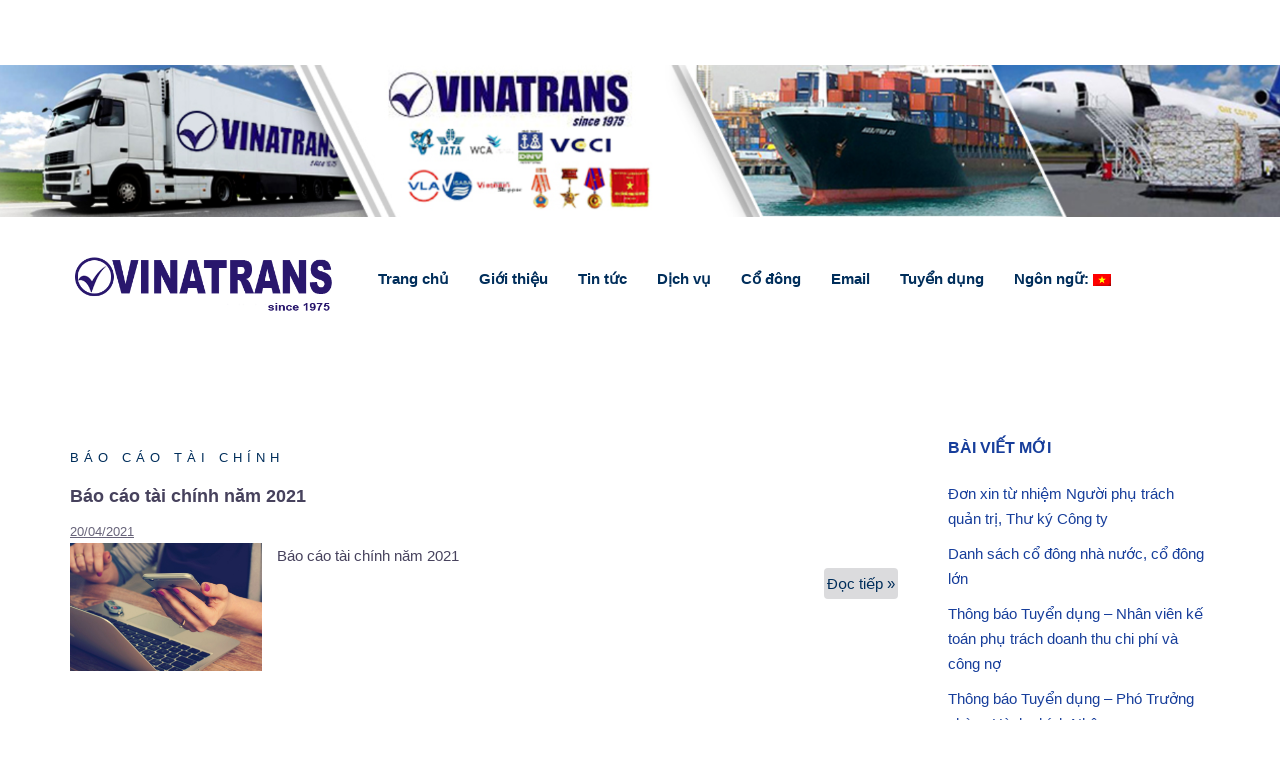

--- FILE ---
content_type: text/html; charset=UTF-8
request_url: http://vinatrans.com/co-dong/bao-cao-tai-chinh/
body_size: 12117
content:
<!DOCTYPE html>
<html lang="vi">
<head>
<meta charset="UTF-8">
<meta name="viewport" content="width=device-width, initial-scale=1">
<link rel="profile" href="http://gmpg.org/xfn/11">
<link rel="pingback" href="http://vinatrans.com/xmlrpc.php">

<title>Báo cáo tài chính</title>
<meta name='robots' content='max-image-preview:large' />
<link rel='dns-prefetch' href='//fonts.googleapis.com' />
<link rel='dns-prefetch' href='//s.w.org' />
<link rel="alternate" type="application/rss+xml" title="Dòng thông tin  &raquo;" href="http://vinatrans.com/feed/" />
<link rel="alternate" type="application/rss+xml" title="Dòng phản hồi  &raquo;" href="http://vinatrans.com/comments/feed/" />
<link rel="alternate" type="application/rss+xml" title="Dòng thông tin chuyên mục  &raquo; Báo cáo tài chính" href="http://vinatrans.com/co-dong/bao-cao-tai-chinh/feed/" />
		<script type="text/javascript">
			window._wpemojiSettings = {"baseUrl":"https:\/\/s.w.org\/images\/core\/emoji\/13.0.1\/72x72\/","ext":".png","svgUrl":"https:\/\/s.w.org\/images\/core\/emoji\/13.0.1\/svg\/","svgExt":".svg","source":{"concatemoji":"http:\/\/vinatrans.com\/wp-includes\/js\/wp-emoji-release.min.js?ver=5.7.14"}};
			!function(e,a,t){var n,r,o,i=a.createElement("canvas"),p=i.getContext&&i.getContext("2d");function s(e,t){var a=String.fromCharCode;p.clearRect(0,0,i.width,i.height),p.fillText(a.apply(this,e),0,0);e=i.toDataURL();return p.clearRect(0,0,i.width,i.height),p.fillText(a.apply(this,t),0,0),e===i.toDataURL()}function c(e){var t=a.createElement("script");t.src=e,t.defer=t.type="text/javascript",a.getElementsByTagName("head")[0].appendChild(t)}for(o=Array("flag","emoji"),t.supports={everything:!0,everythingExceptFlag:!0},r=0;r<o.length;r++)t.supports[o[r]]=function(e){if(!p||!p.fillText)return!1;switch(p.textBaseline="top",p.font="600 32px Arial",e){case"flag":return s([127987,65039,8205,9895,65039],[127987,65039,8203,9895,65039])?!1:!s([55356,56826,55356,56819],[55356,56826,8203,55356,56819])&&!s([55356,57332,56128,56423,56128,56418,56128,56421,56128,56430,56128,56423,56128,56447],[55356,57332,8203,56128,56423,8203,56128,56418,8203,56128,56421,8203,56128,56430,8203,56128,56423,8203,56128,56447]);case"emoji":return!s([55357,56424,8205,55356,57212],[55357,56424,8203,55356,57212])}return!1}(o[r]),t.supports.everything=t.supports.everything&&t.supports[o[r]],"flag"!==o[r]&&(t.supports.everythingExceptFlag=t.supports.everythingExceptFlag&&t.supports[o[r]]);t.supports.everythingExceptFlag=t.supports.everythingExceptFlag&&!t.supports.flag,t.DOMReady=!1,t.readyCallback=function(){t.DOMReady=!0},t.supports.everything||(n=function(){t.readyCallback()},a.addEventListener?(a.addEventListener("DOMContentLoaded",n,!1),e.addEventListener("load",n,!1)):(e.attachEvent("onload",n),a.attachEvent("onreadystatechange",function(){"complete"===a.readyState&&t.readyCallback()})),(n=t.source||{}).concatemoji?c(n.concatemoji):n.wpemoji&&n.twemoji&&(c(n.twemoji),c(n.wpemoji)))}(window,document,window._wpemojiSettings);
		</script>
		<style type="text/css">
img.wp-smiley,
img.emoji {
	display: inline !important;
	border: none !important;
	box-shadow: none !important;
	height: 1em !important;
	width: 1em !important;
	margin: 0 .07em !important;
	vertical-align: -0.1em !important;
	background: none !important;
	padding: 0 !important;
}
</style>
	<link rel='stylesheet' id='sydney-bootstrap-css'  href='http://vinatrans.com/wp-content/themes/sydney/css/bootstrap/bootstrap.min.css?ver=1' type='text/css' media='all' />
<link rel='stylesheet' id='wp-block-library-css'  href='http://vinatrans.com/wp-includes/css/dist/block-library/style.min.css?ver=5.7.14' type='text/css' media='all' />
<link rel='stylesheet' id='wordpress-popular-posts-css-css'  href='http://vinatrans.com/wp-content/plugins/wordpress-popular-posts/assets/css/wpp.css?ver=5.0.2' type='text/css' media='all' />
<link rel='stylesheet' id='sydney-fonts-css'  href='https://fonts.googleapis.com/css?family=Source+Sans+Pro%3A400%2C400italic%2C600%7CRaleway%3A300%2C400%2C500' type='text/css' media='all' />
<link rel='stylesheet' id='sydney-style-css'  href='http://vinatrans.com/wp-content/themes/sydney/style.css?ver=20180710' type='text/css' media='all' />
<style id='sydney-style-inline-css' type='text/css'>
.site-header { background-color:rgba(255,255,255,0.9);}
body, #mainnav ul ul a { font-family:'Source Sans Pro', sans-serif,!important;}
.site-title { font-size:28px; }
.site-description { font-size:16px; }
#mainnav ul li a { font-size:15px; }
h1 { font-size:52px; }
h2 { font-size:42px; }
h3 { font-size:32px; }
h4 { font-size:25px; }
h5 { font-size:20px; }
h6 { font-size:18px; }
body { font-size:15px; }
.single .hentry .title-post { font-size:32px; }
.header-image { background-size:cover;}
.header-image { height:300px; }
.widget-area .widget_fp_social a,#mainnav ul li a:hover, .sydney_contact_info_widget span, .roll-team .team-content .name,.roll-team .team-item .team-pop .team-social li:hover a,.roll-infomation li.address:before,.roll-infomation li.phone:before,.roll-infomation li.email:before,.roll-testimonials .name,.roll-button.border,.roll-button:hover,.roll-icon-list .icon i,.roll-icon-list .content h3 a:hover,.roll-icon-box.white .content h3 a,.roll-icon-box .icon i,.roll-icon-box .content h3 a:hover,.switcher-container .switcher-icon a:focus,.go-top:hover,.hentry .meta-post a:hover,#mainnav > ul > li > a.active, #mainnav > ul > li > a:hover, button:hover, input[type="button"]:hover, input[type="reset"]:hover, input[type="submit"]:hover, .text-color, .social-menu-widget a, .social-menu-widget a:hover, .archive .team-social li a, a, h1 a, h2 a, h3 a, h4 a, h5 a, h6 a,.classic-alt .meta-post a,.single .hentry .meta-post a { color:#002e5b}
.reply,.woocommerce div.product .woocommerce-tabs ul.tabs li.active,.woocommerce #respond input#submit,.woocommerce a.button,.woocommerce button.button,.woocommerce input.button,.project-filter li a.active, .project-filter li a:hover,.preloader .pre-bounce1, .preloader .pre-bounce2,.roll-team .team-item .team-pop,.roll-progress .progress-animate,.roll-socials li a:hover,.roll-project .project-item .project-pop,.roll-project .project-filter li.active,.roll-project .project-filter li:hover,.roll-button.light:hover,.roll-button.border:hover,.roll-button,.roll-icon-box.white .icon,.owl-theme .owl-controls .owl-page.active span,.owl-theme .owl-controls.clickable .owl-page:hover span,.go-top,.bottom .socials li:hover a,.sidebar .widget:before,.blog-pagination ul li.active,.blog-pagination ul li:hover a,.content-area .hentry:after,.text-slider .maintitle:after,.error-wrap #search-submit:hover,#mainnav .sub-menu li:hover > a,#mainnav ul li ul:after, button, input[type="button"], input[type="reset"], input[type="submit"], .panel-grid-cell .widget-title:after { background-color:#002e5b}
.roll-socials li a:hover,.roll-socials li a,.roll-button.light:hover,.roll-button.border,.roll-button,.roll-icon-list .icon,.roll-icon-box .icon,.owl-theme .owl-controls .owl-page span,.comment .comment-detail,.widget-tags .tag-list a:hover,.blog-pagination ul li,.hentry blockquote,.error-wrap #search-submit:hover,textarea:focus,input[type="text"]:focus,input[type="password"]:focus,input[type="datetime"]:focus,input[type="datetime-local"]:focus,input[type="date"]:focus,input[type="month"]:focus,input[type="time"]:focus,input[type="week"]:focus,input[type="number"]:focus,input[type="email"]:focus,input[type="url"]:focus,input[type="search"]:focus,input[type="tel"]:focus,input[type="color"]:focus, button, input[type="button"], input[type="reset"], input[type="submit"], .archive .team-social li a { border-color:#002e5b}
.site-header.float-header { background-color:rgba(255,255,255,0.9);}
@media only screen and (max-width: 1024px) { .site-header { background-color:#ffffff;}}
.site-title a, .site-title a:hover { color:#002e5b}
.site-description { color:#c9c9c9}
#mainnav ul li a, #mainnav ul li::before { color:#002e5b}
#mainnav .sub-menu li a { color:#ffffff}
#mainnav .sub-menu li a { background:#002e5b}
.text-slider .maintitle, .text-slider .subtitle { color:#002e5b}
body { color:#47425d}
#secondary { background-color:#ffffff}
#secondary, #secondary a, #secondary .widget-title { color:#173e9b}
.footer-widgets { background-color:#002e5b}
#sidebar-footer,#sidebar-footer a,.footer-widgets .widget-title { color:#ffffff}
.btn-menu { color:#002e5b}
#mainnav ul li a:hover { color:#d65050}
.site-footer { background-color:#1c1c1c}
.site-footer,.site-footer a { color:#666666}
.overlay { background-color:#c1c1c1}
.page-wrap { padding-top:83px;}
.page-wrap { padding-bottom:100px;}
.slide-inner { display:none;}
.slide-inner.text-slider-stopped { display:block;}
@media only screen and (max-width: 1025px) {		
			.mobile-slide {
				display: block;
			}
			.slide-item {
				background-image: none !important;
			}
			.header-slider {
			}
			.slide-item {
				height: auto !important;
			}
			.slide-inner {
				min-height: initial;
			} 
		}
@media only screen and (max-width: 780px) { 
    	h1 { font-size: 32px;}
		h2 { font-size: 28px;}
		h3 { font-size: 22px;}
		h4 { font-size: 18px;}
		h5 { font-size: 16px;}
		h6 { font-size: 14px;}
    }

</style>
<link rel='stylesheet' id='sydney-font-awesome-css'  href='http://vinatrans.com/wp-content/themes/sydney/fonts/font-awesome.min.css?ver=5.7.14' type='text/css' media='all' />
<!--[if lte IE 9]>
<link rel='stylesheet' id='sydney-ie9-css'  href='http://vinatrans.com/wp-content/themes/sydney/css/ie9.css?ver=5.7.14' type='text/css' media='all' />
<![endif]-->
<script type='text/javascript' id='wpp-js-js-extra'>
/* <![CDATA[ */
var wpp_params = {"sampling_active":"0","sampling_rate":"100","ajax_url":"http:\/\/vinatrans.com\/wp-json\/wordpress-popular-posts\/v1\/popular-posts","ID":"","token":"063b492c2c","debug":""};
/* ]]> */
</script>
<script type='text/javascript' src='http://vinatrans.com/wp-content/plugins/wordpress-popular-posts/assets/js/wpp-5.0.0.min.js?ver=5.0.2' id='wpp-js-js'></script>
<script type='text/javascript' src='http://vinatrans.com/wp-includes/js/jquery/jquery.min.js?ver=3.5.1' id='jquery-core-js'></script>
<script type='text/javascript' src='http://vinatrans.com/wp-includes/js/jquery/jquery-migrate.min.js?ver=3.3.2' id='jquery-migrate-js'></script>
<link rel="https://api.w.org/" href="http://vinatrans.com/wp-json/" /><link rel="alternate" type="application/json" href="http://vinatrans.com/wp-json/wp/v2/categories/15" /><link rel="EditURI" type="application/rsd+xml" title="RSD" href="http://vinatrans.com/xmlrpc.php?rsd" />
<link rel="wlwmanifest" type="application/wlwmanifest+xml" href="http://vinatrans.com/wp-includes/wlwmanifest.xml" /> 
<meta name="generator" content="WordPress 5.7.14" />
<!-- Analytics by WP-Statistics v12.6.12 - https://wp-statistics.com/ -->
<style type="text/css">
.qtranxs_flag_vi {background-image: url(http://vinatrans.com/wp-content/plugins/qtranslate-x/flags/vn.png); background-repeat: no-repeat;}
.qtranxs_flag_en {background-image: url(http://vinatrans.com/wp-content/plugins/qtranslate-x/flags/gb.png); background-repeat: no-repeat;}
</style>
<link hreflang="vi" href="http://vinatrans.com/vi/co-dong/bao-cao-tai-chinh/" rel="alternate" />
<link hreflang="en" href="http://vinatrans.com/en/co-dong/bao-cao-tai-chinh/" rel="alternate" />
<link hreflang="x-default" href="http://vinatrans.com/co-dong/bao-cao-tai-chinh/" rel="alternate" />
<meta name="generator" content="qTranslate-X 3.4.6.8" />
<link rel="icon" href="http://vinatrans.com/wp-content/uploads/2021/08/favicon.ico.ico" sizes="32x32" />
<link rel="icon" href="http://vinatrans.com/wp-content/uploads/2021/08/favicon.ico.ico" sizes="192x192" />
<link rel="apple-touch-icon" href="http://vinatrans.com/wp-content/uploads/2021/08/favicon.ico.ico" />
<meta name="msapplication-TileImage" content="http://vinatrans.com/wp-content/uploads/2021/08/favicon.ico.ico" />

</head>
<body class="archive category category-bao-cao-tai-chinh category-15 group-blog elementor-default">
<div id="fb-root"></div>
<script>(function(d, s, id) {
  var js, fjs = d.getElementsByTagName(s)[0];
  if (d.getElementById(id)) return;
  js = d.createElement(s); js.id = id;
  js.src = "//connect.facebook.net/vi_VN/sdk.js#xfbml=1&version=v2.0";
  fjs.parentNode.insertBefore(js, fjs);
}(document, 'script', 'facebook-jssdk'));</script>
<!-- Messenger Plugin chat Code -->
    <div id="fb-root"></div>

    <!-- Your Plugin chat code -->
    <div id="fb-customer-chat" class="fb-customerchat">
    </div>

    <script>
      var chatbox = document.getElementById('fb-customer-chat');
      chatbox.setAttribute("page_id", "321482894647167");
      chatbox.setAttribute("attribution", "biz_inbox");
    </script>

    <!-- Your SDK code -->
    <script>
      window.fbAsyncInit = function() {
        FB.init({
          xfbml            : true,
          version          : 'v17.0'
        });
      };

      (function(d, s, id) {
        var js, fjs = d.getElementsByTagName(s)[0];
        if (d.getElementById(id)) return;
        js = d.createElement(s); js.id = id;
        js.src = 'https://connect.facebook.net/en_US/sdk/xfbml.customerchat.js';
        fjs.parentNode.insertBefore(js, fjs);
      }(document, 'script', 'facebook-jssdk'));
    </script>
	<div class="preloader">
	    <div class="spinner">
	        <div class="pre-bounce1"></div>
	        <div class="pre-bounce2"></div>
	    </div>
	</div>
	
<div id="page" class="hfeed site">
	<a class="skip-link screen-reader-text" href="#content">Chuyển đến nội dung</a>

		
	<div class="header-clone"></div>

	    <div class="box-header-img"><center><img src="http://vinatrans.com/wp-content/themes/sydney/images/head-banner.png"/></center></div>
	<header id="masthead" class="site-header" role="banner">
		<div class="header-wrap">
            <div class="container">
                <div class="row">
				<div class="col-md-3 col-sm-9 col-xs-12">
		        					<a href="http://vinatrans.com/" title=""><img class="site-logo" src="http://vinatrans.com/wp-content/uploads/2021/06/Logo6.png" alt="" /></a>
		        				</div>
				<div class="col-md-9 col-sm-3 col-xs-12"> <!-- -->
					<div class="btn-menu"></div>
					<nav id="mainnav" class="mainnav" role="navigation">
						<div class="menu-menu_chinh-container"><ul id="menu-menu_chinh" class="menu"><li id="menu-item-1610" class="menu-item menu-item-type-custom menu-item-object-custom menu-item-home menu-item-1610"><a href="http://vinatrans.com/">Trang chủ</a></li>
<li id="menu-item-369" class="menu-item menu-item-type-taxonomy menu-item-object-category menu-item-has-children menu-item-369"><a href="http://vinatrans.com/gioi-thieu/">Giới thiệu</a>
<ul class="sub-menu">
	<li id="menu-item-370" class="menu-item menu-item-type-taxonomy menu-item-object-category menu-item-370"><a href="http://vinatrans.com/gioi-thieu/thong-tin-cong-ty/">Thông tin công ty</a></li>
</ul>
</li>
<li id="menu-item-204" class="menu-item menu-item-type-taxonomy menu-item-object-category menu-item-has-children menu-item-204"><a href="http://vinatrans.com/tin-tuc/">Tin tức</a>
<ul class="sub-menu">
	<li id="menu-item-206" class="menu-item menu-item-type-taxonomy menu-item-object-category menu-item-206"><a href="http://vinatrans.com/tin-tuc/tin-tuc-su-kien/">Tin tức &#038; Sự kiện</a></li>
	<li id="menu-item-205" class="menu-item menu-item-type-taxonomy menu-item-object-category menu-item-205"><a href="http://vinatrans.com/tin-tuc/hoat-dong-cong-ty/">Hoạt động công ty</a></li>
</ul>
</li>
<li id="menu-item-1379" class="menu-item menu-item-type-taxonomy menu-item-object-category menu-item-has-children menu-item-1379"><a href="http://vinatrans.com/dich-vu/">Dịch vụ</a>
<ul class="sub-menu">
	<li id="menu-item-1381" class="menu-item menu-item-type-taxonomy menu-item-object-category menu-item-has-children menu-item-1381"><a href="http://vinatrans.com/dich-vu/thong-tin-dich-vu/">Thông tin dịch vụ</a>
	<ul class="sub-menu">
		<li id="menu-item-1428" class="menu-item menu-item-type-taxonomy menu-item-object-category menu-item-1428"><a href="http://vinatrans.com/dich-vu/thong-tin-dich-vu/dich-vu-logistics/">Dịch Vụ Logistics</a></li>
		<li id="menu-item-1427" class="menu-item menu-item-type-taxonomy menu-item-object-category menu-item-1427"><a href="http://vinatrans.com/dich-vu/thong-tin-dich-vu/dich-vu-van-tai-da-phuong-thuc/">Dịch Vụ Vận Tải Đa Phương Thức</a></li>
		<li id="menu-item-1426" class="menu-item menu-item-type-taxonomy menu-item-object-category menu-item-1426"><a href="http://vinatrans.com/dich-vu/thong-tin-dich-vu/dich-vu-van-tai-duong-bien/">Dịch Vụ Vận Tải Đường Biển</a></li>
		<li id="menu-item-1425" class="menu-item menu-item-type-taxonomy menu-item-object-category menu-item-1425"><a href="http://vinatrans.com/dich-vu/thong-tin-dich-vu/dich-vu-giao-nhan-hang-khong/">Dịch Vụ Giao Nhận Hàng Không</a></li>
		<li id="menu-item-1424" class="menu-item menu-item-type-taxonomy menu-item-object-category menu-item-1424"><a href="http://vinatrans.com/dich-vu/thong-tin-dich-vu/dich-vu-van-tai-duong-bo/">Dịch Vụ Vận Tải Đường Bộ</a></li>
		<li id="menu-item-1423" class="menu-item menu-item-type-taxonomy menu-item-object-category menu-item-1423"><a href="http://vinatrans.com/dich-vu/thong-tin-dich-vu/dich-vu-chuyen-phat-nhanh/">Dịch Vụ Chuyển Phát Nhanh</a></li>
		<li id="menu-item-1422" class="menu-item menu-item-type-taxonomy menu-item-object-category menu-item-1422"><a href="http://vinatrans.com/dich-vu/thong-tin-dich-vu/dich-vu-gom-hang-le/">Dịch Vụ Gom Hàng Lẻ</a></li>
		<li id="menu-item-1421" class="menu-item menu-item-type-taxonomy menu-item-object-category menu-item-1421"><a href="http://vinatrans.com/dich-vu/thong-tin-dich-vu/dich-vu-moi-gioi-thue-tau-dai-ly-hang-hai/">Dịch Vụ Môi Giới Thuê Tàu &#038; Đại Lý Hàng Hải</a></li>
		<li id="menu-item-1420" class="menu-item menu-item-type-taxonomy menu-item-object-category menu-item-1420"><a href="http://vinatrans.com/dich-vu/thong-tin-dich-vu/dich-vu-khai-thue-hai-quan/">Dịch Vụ Khai Thuê Hải Quan</a></li>
		<li id="menu-item-1419" class="menu-item menu-item-type-taxonomy menu-item-object-category menu-item-1419"><a href="http://vinatrans.com/dich-vu/thong-tin-dich-vu/dich-vu-luu-kho-phan-phoi/">Dịch Vụ Lưu Kho Phân Phối</a></li>
		<li id="menu-item-1418" class="menu-item menu-item-type-taxonomy menu-item-object-category menu-item-1418"><a href="http://vinatrans.com/dich-vu/thong-tin-dich-vu/dich-vu-khai-thac-sua-chua-container/">Dịch Vụ Khai Thác &#038; Sửa Chữa Container</a></li>
		<li id="menu-item-1417" class="menu-item menu-item-type-taxonomy menu-item-object-category menu-item-1417"><a href="http://vinatrans.com/dich-vu/thong-tin-dich-vu/dich-vu-dong-goi-dong-kien/">Dịch Vụ Đóng Gói Đóng Kiện</a></li>
		<li id="menu-item-1416" class="menu-item menu-item-type-taxonomy menu-item-object-category menu-item-1416"><a href="http://vinatrans.com/dich-vu/thong-tin-dich-vu/dich-vu-chuyen-hanh-ly-ca-nhan-va-do-dung-van-phong/">Dịch Vụ Chuyển Hành Lý Cá Nhân Và Đồ Dùng Văn Phòng</a></li>
		<li id="menu-item-1415" class="menu-item menu-item-type-taxonomy menu-item-object-category menu-item-1415"><a href="http://vinatrans.com/dich-vu/thong-tin-dich-vu/dich-vu-di-doi-lap-dat-may-moc/">Dịch Vụ Di Dời Lắp Đặt Máy Móc</a></li>
		<li id="menu-item-1414" class="menu-item menu-item-type-taxonomy menu-item-object-category menu-item-1414"><a href="http://vinatrans.com/dich-vu/thong-tin-dich-vu/dich-vu-trien-lam/">Dịch Vụ Triển Lãm</a></li>
		<li id="menu-item-1412" class="menu-item menu-item-type-taxonomy menu-item-object-category menu-item-1412"><a href="http://vinatrans.com/dich-vu/thong-tin-dich-vu/dich-vu-du-an-cong-trinh/">Dịch vụ Dự Án Công Trình</a></li>
	</ul>
</li>
	<li id="menu-item-1380" class="menu-item menu-item-type-taxonomy menu-item-object-category menu-item-has-children menu-item-1380"><a href="http://vinatrans.com/dich-vu/bieu-gia-cuoc/">Biểu giá cước</a>
	<ul class="sub-menu">
		<li id="menu-item-3187" class="menu-item menu-item-type-post_type menu-item-object-post menu-item-3187"><a href="http://vinatrans.com/fcl-import-local-charge/">FCL IMPORT LOCAL CHARGE</a></li>
		<li id="menu-item-3188" class="menu-item menu-item-type-post_type menu-item-object-post menu-item-3188"><a href="http://vinatrans.com/lcl-export-local-charge/">LCL EXPORT LOCAL CHARGE</a></li>
		<li id="menu-item-3189" class="menu-item menu-item-type-post_type menu-item-object-post menu-item-3189"><a href="http://vinatrans.com/lcl-import-local-charge/">LCL IMPORT LOCAL CHARGE</a></li>
		<li id="menu-item-1429" class="menu-item menu-item-type-taxonomy menu-item-object-category menu-item-1429"><a href="http://vinatrans.com/dich-vu/bieu-gia-cuoc/cuoc-hang-nguyen-cont/">Cước Hàng Nguyên Cont</a></li>
		<li id="menu-item-1430" class="menu-item menu-item-type-taxonomy menu-item-object-category menu-item-1430"><a href="http://vinatrans.com/dich-vu/bieu-gia-cuoc/cuoc-hang-le/">Cước Hàng Lẻ</a></li>
		<li id="menu-item-1431" class="menu-item menu-item-type-taxonomy menu-item-object-category menu-item-has-children menu-item-1431"><a href="http://vinatrans.com/dich-vu/bieu-gia-cuoc/phi-hang-xuat/">Phí Hàng Xuất</a>
		<ul class="sub-menu">
			<li id="menu-item-3526" class="menu-item menu-item-type-post_type menu-item-object-post menu-item-3526"><a href="http://vinatrans.com/phi-huy-booking/">PHÍ HỦY BOOKING</a></li>
			<li id="menu-item-3190" class="menu-item menu-item-type-post_type menu-item-object-post menu-item-3190"><a href="http://vinatrans.com/hcm-outbound-local-charges/">HCM OUTBOUND LOCAL CHARGES</a></li>
		</ul>
</li>
		<li id="menu-item-1432" class="menu-item menu-item-type-taxonomy menu-item-object-category menu-item-has-children menu-item-1432"><a href="http://vinatrans.com/dich-vu/bieu-gia-cuoc/phi-hang-nhap/">Phí Hàng Nhập</a>
		<ul class="sub-menu">
			<li id="menu-item-3542" class="menu-item menu-item-type-post_type menu-item-object-post menu-item-3542"><a href="http://vinatrans.com/hcm-outbound-local-charges/">HCM OUTBOUND LOCAL CHARGES</a></li>
		</ul>
</li>
	</ul>
</li>
</ul>
</li>
<li id="menu-item-197" class="menu-item menu-item-type-taxonomy menu-item-object-category current-category-ancestor menu-item-has-children menu-item-197"><a href="http://vinatrans.com/co-dong/">Cổ đông</a>
<ul class="sub-menu">
	<li id="menu-item-203" class="menu-item menu-item-type-taxonomy menu-item-object-category menu-item-203"><a href="http://vinatrans.com/co-dong/tin-tuc-co-dong/">Tin tức Cổ đông</a></li>
	<li id="menu-item-201" class="menu-item menu-item-type-taxonomy menu-item-object-category menu-item-201"><a href="http://vinatrans.com/co-dong/dieu-le-quy-che-cong-ty/">Điều lệ &#038; Quy chế quản trị Công ty</a></li>
	<li id="menu-item-2791" class="menu-item menu-item-type-post_type menu-item-object-page menu-item-2791"><a href="http://vinatrans.com/bctc/">Báo cáo tài chính</a></li>
	<li id="menu-item-199" class="menu-item menu-item-type-taxonomy menu-item-object-category menu-item-199"><a href="http://vinatrans.com/co-dong/bao-cao-thuong-nien/">Báo cáo thường niên</a></li>
	<li id="menu-item-3662" class="menu-item menu-item-type-post_type menu-item-object-page menu-item-3662"><a href="http://vinatrans.com/report-on-corporate-governance/bao-cao-quan-tri/">Báo cáo Quản trị</a></li>
	<li id="menu-item-200" class="menu-item menu-item-type-taxonomy menu-item-object-category menu-item-200"><a href="http://vinatrans.com/co-dong/dai-hoi-co-dong/">Đại hội Cổ đông</a></li>
	<li id="menu-item-1373" class="menu-item menu-item-type-custom menu-item-object-custom menu-item-1373"><a href="http://ezsearch.fpts.com.vn/Services/EzData/default2.aspx?s=1202">Giao dịch cổ phiếu</a></li>
</ul>
</li>
<li id="menu-item-733" class="menu-item menu-item-type-custom menu-item-object-custom menu-item-733"><a href="http://mail.vinatrans.com.vn/">Email</a></li>
<li id="menu-item-208" class="menu-item menu-item-type-taxonomy menu-item-object-category menu-item-208"><a href="http://vinatrans.com/tuyen-dung/">Tuyển dụng</a></li>
<li id="menu-item-2478" class="qtranxs-lang-menu qtranxs-lang-menu-vi menu-item menu-item-type-custom menu-item-object-custom menu-item-has-children menu-item-2478"><a title="Tiếng Việt" target="_blank" rel="noopener" href="#">Ngôn ngữ:&nbsp;<img src="http://vinatrans.com/wp-content/plugins/qtranslate-x/flags/vn.png" alt="Tiếng Việt" /></a>
<ul class="sub-menu">
	<li id="menu-item-3663" class="qtranxs-lang-menu-item qtranxs-lang-menu-item-vi menu-item menu-item-type-custom menu-item-object-custom menu-item-3663"><a title="Tiếng Việt" href="http://vinatrans.com/vi/co-dong/bao-cao-tai-chinh/"><img src="http://vinatrans.com/wp-content/plugins/qtranslate-x/flags/vn.png" alt="Tiếng Việt" />&nbsp;Tiếng Việt</a></li>
	<li id="menu-item-3664" class="qtranxs-lang-menu-item qtranxs-lang-menu-item-en menu-item menu-item-type-custom menu-item-object-custom menu-item-3664"><a title="English" href="http://vinatrans.com/en/co-dong/bao-cao-tai-chinh/"><img src="http://vinatrans.com/wp-content/plugins/qtranslate-x/flags/gb.png" alt="English" />&nbsp;English</a></li>
</ul>
</li>
</ul></div>					</nav><!-- #site-navigation -->
				</div>
				</div>
			</div>
		</div>
	</header><!-- #masthead -->


	
	<div class="sydney-hero-area">
				<div class="header-image">
			<div class="overlay"></div>			<img class="header-inner" src="" width="1920" alt="" title="">
		</div>
		
			</div>

	
	<div id="content" class="page-wrap">
		<div class="container content-wrapper">
			<div class="row">	
			
	
	<div id="primary" class="content-area col-md-9 classic-alt">

		
		<main id="main" class="post-wrap" role="main">

		
			<header class="page-header">
				<!-- BO CHUYEN MUC <h3 class="archive-title">Danh mục: <span>Báo cáo tài chính</span></h3>-->
			</header><!-- .page-header -->

			<div class="posts-layout">
			
				
<article id="post-3248" class="post-3248 post type-post status-publish format-standard has-post-thumbnail hentry category-bao-cao-tai-chinh category-co-dong">

	<header class="entry-header"><meta http-equiv="Content-Type" content="text/html; charset=utf-8">
				<div class="meta-post">
			<a href="http://vinatrans.com/co-dong/bao-cao-tai-chinh/" title="Báo cáo tài chính" class="post-cat">Báo cáo tài chính</a>		</div><!-- .entry-meta -->
				<h2 class="title-post entry-title"><a href="http://vinatrans.com/bao-cao-tai-chinh-nam-2021/" rel="bookmark">Báo cáo tài chính năm 2021</a></h2>		<span class="posted-on"><a href="http://vinatrans.com/bao-cao-tai-chinh-nam-2021/" rel="bookmark"><time class="entry-date published" datetime="2021-04-20T19:36:28+00:00">20/04/2021</time><time class="updated" datetime="2021-06-03T11:34:59+00:00">03/06/2021</time></a></span>	</header><!-- .entry-header -->

		<div class="entry-thumb">
		<a href="http://vinatrans.com/bao-cao-tai-chinh-nam-2021/" title="Báo cáo tài chính năm 2021"><img width="1920" height="1275" src="http://vinatrans.com/wp-content/uploads/2019/12/1.jpg" class="attachment-large-thumb size-large-thumb wp-post-image" alt="" loading="lazy" srcset="http://vinatrans.com/wp-content/uploads/2019/12/1.jpg 1920w, http://vinatrans.com/wp-content/uploads/2019/12/1-300x199.jpg 300w, http://vinatrans.com/wp-content/uploads/2019/12/1-1024x680.jpg 1024w, http://vinatrans.com/wp-content/uploads/2019/12/1-768x510.jpg 768w, http://vinatrans.com/wp-content/uploads/2019/12/1-1536x1020.jpg 1536w, http://vinatrans.com/wp-content/uploads/2019/12/1-830x551.jpg 830w, http://vinatrans.com/wp-content/uploads/2019/12/1-230x153.jpg 230w, http://vinatrans.com/wp-content/uploads/2019/12/1-350x232.jpg 350w, http://vinatrans.com/wp-content/uploads/2019/12/1-480x319.jpg 480w" sizes="(max-width: 1920px) 100vw, 1920px" /></a>
	</div>
		
	<div class="entry-post">
					<p>Báo cáo tài chính năm 2021&nbsp;<a class="btn-read" href="http://vinatrans.com/bao-cao-tai-chinh-nam-2021/"> Đọc tiếp &raquo; <span class="screen-reader-text">Báo cáo tài chính năm 2021</span></a></p>
		
			</div><!-- .entry-post -->

	<footer class="entry-footer">
			</footer><!-- .entry-footer -->
</article><!-- #post-## -->
			
				
<article id="post-2462" class="post-2462 post type-post status-publish format-standard has-post-thumbnail hentry category-bao-cao-tai-chinh category-co-dong">

	<header class="entry-header"><meta http-equiv="Content-Type" content="text/html; charset=utf-8">
				<div class="meta-post">
			<a href="http://vinatrans.com/co-dong/bao-cao-tai-chinh/" title="Báo cáo tài chính" class="post-cat">Báo cáo tài chính</a>		</div><!-- .entry-meta -->
				<h2 class="title-post entry-title"><a href="http://vinatrans.com/bao-cao-tai-chinh-nam-2020/" rel="bookmark">Báo cáo tài chính năm 2020</a></h2>		<span class="posted-on"><a href="http://vinatrans.com/bao-cao-tai-chinh-nam-2020/" rel="bookmark"><time class="entry-date published" datetime="2020-10-30T08:20:20+00:00">30/10/2020</time><time class="updated" datetime="2021-03-10T20:39:52+00:00">10/03/2021</time></a></span>	</header><!-- .entry-header -->

		<div class="entry-thumb">
		<a href="http://vinatrans.com/bao-cao-tai-chinh-nam-2020/" title="Báo cáo tài chính năm 2020"><img width="1920" height="1275" src="http://vinatrans.com/wp-content/uploads/2019/12/1.jpg" class="attachment-large-thumb size-large-thumb wp-post-image" alt="" loading="lazy" srcset="http://vinatrans.com/wp-content/uploads/2019/12/1.jpg 1920w, http://vinatrans.com/wp-content/uploads/2019/12/1-300x199.jpg 300w, http://vinatrans.com/wp-content/uploads/2019/12/1-1024x680.jpg 1024w, http://vinatrans.com/wp-content/uploads/2019/12/1-768x510.jpg 768w, http://vinatrans.com/wp-content/uploads/2019/12/1-1536x1020.jpg 1536w, http://vinatrans.com/wp-content/uploads/2019/12/1-830x551.jpg 830w, http://vinatrans.com/wp-content/uploads/2019/12/1-230x153.jpg 230w, http://vinatrans.com/wp-content/uploads/2019/12/1-350x232.jpg 350w, http://vinatrans.com/wp-content/uploads/2019/12/1-480x319.jpg 480w" sizes="(max-width: 1920px) 100vw, 1920px" /></a>
	</div>
		
	<div class="entry-post">
					<p>Báo cáo tài chính năm 2020&nbsp;<a class="btn-read" href="http://vinatrans.com/bao-cao-tai-chinh-nam-2020/"> Đọc tiếp &raquo; <span class="screen-reader-text">Báo cáo tài chính năm 2020</span></a></p>
		
			</div><!-- .entry-post -->

	<footer class="entry-footer">
			</footer><!-- .entry-footer -->
</article><!-- #post-## -->
			
				
<article id="post-867" class="post-867 post type-post status-publish format-standard has-post-thumbnail hentry category-bao-cao-tai-chinh category-co-dong">

	<header class="entry-header"><meta http-equiv="Content-Type" content="text/html; charset=utf-8">
				<div class="meta-post">
			<a href="http://vinatrans.com/co-dong/bao-cao-tai-chinh/" title="Báo cáo tài chính" class="post-cat">Báo cáo tài chính</a>		</div><!-- .entry-meta -->
				<h2 class="title-post entry-title"><a href="http://vinatrans.com/bao-cao-tai-chinh-nam-2019/" rel="bookmark">Báo cáo tài chính năm 2019</a></h2>		<span class="posted-on"><a href="http://vinatrans.com/bao-cao-tai-chinh-nam-2019/" rel="bookmark"><time class="entry-date published" datetime="2020-02-16T14:55:54+00:00">16/02/2020</time><time class="updated" datetime="2020-02-17T13:06:44+00:00">17/02/2020</time></a></span>	</header><!-- .entry-header -->

		<div class="entry-thumb">
		<a href="http://vinatrans.com/bao-cao-tai-chinh-nam-2019/" title="Báo cáo tài chính năm 2019"><img width="300" height="200" src="http://vinatrans.com/wp-content/uploads/2020/02/finance2.jpg" class="attachment-large-thumb size-large-thumb wp-post-image" alt="" loading="lazy" srcset="http://vinatrans.com/wp-content/uploads/2020/02/finance2.jpg 300w, http://vinatrans.com/wp-content/uploads/2020/02/finance2-230x153.jpg 230w" sizes="(max-width: 300px) 100vw, 300px" /></a>
	</div>
		
	<div class="entry-post">
					<p>Báo cáo tài chính năm 2019&nbsp;<a class="btn-read" href="http://vinatrans.com/bao-cao-tai-chinh-nam-2019/"> Đọc tiếp &raquo; <span class="screen-reader-text">Báo cáo tài chính năm 2019</span></a></p>
		
			</div><!-- .entry-post -->

	<footer class="entry-footer">
			</footer><!-- .entry-footer -->
</article><!-- #post-## -->
			
				
<article id="post-862" class="post-862 post type-post status-publish format-standard has-post-thumbnail hentry category-bao-cao-tai-chinh category-co-dong">

	<header class="entry-header"><meta http-equiv="Content-Type" content="text/html; charset=utf-8">
				<div class="meta-post">
			<a href="http://vinatrans.com/co-dong/bao-cao-tai-chinh/" title="Báo cáo tài chính" class="post-cat">Báo cáo tài chính</a>		</div><!-- .entry-meta -->
				<h2 class="title-post entry-title"><a href="http://vinatrans.com/bao-cao-tai-chinh-nam-2018/" rel="bookmark">Báo cáo tài chính năm 2018</a></h2>		<span class="posted-on"><a href="http://vinatrans.com/bao-cao-tai-chinh-nam-2018/" rel="bookmark"><time class="entry-date published" datetime="2020-02-16T14:21:27+00:00">16/02/2020</time><time class="updated" datetime="2020-02-17T11:50:09+00:00">17/02/2020</time></a></span>	</header><!-- .entry-header -->

		<div class="entry-thumb">
		<a href="http://vinatrans.com/bao-cao-tai-chinh-nam-2018/" title="Báo cáo tài chính năm 2018"><img width="500" height="334" src="http://vinatrans.com/wp-content/uploads/2020/02/finance1.jpg" class="attachment-large-thumb size-large-thumb wp-post-image" alt="" loading="lazy" srcset="http://vinatrans.com/wp-content/uploads/2020/02/finance1.jpg 500w, http://vinatrans.com/wp-content/uploads/2020/02/finance1-300x200.jpg 300w, http://vinatrans.com/wp-content/uploads/2020/02/finance1-230x154.jpg 230w, http://vinatrans.com/wp-content/uploads/2020/02/finance1-350x234.jpg 350w, http://vinatrans.com/wp-content/uploads/2020/02/finance1-480x321.jpg 480w" sizes="(max-width: 500px) 100vw, 500px" /></a>
	</div>
		
	<div class="entry-post">
					<p>Báo cáo tài chính năm 2018&nbsp;<a class="btn-read" href="http://vinatrans.com/bao-cao-tai-chinh-nam-2018/"> Đọc tiếp &raquo; <span class="screen-reader-text">Báo cáo tài chính năm 2018</span></a></p>
		
			</div><!-- .entry-post -->

	<footer class="entry-footer">
			</footer><!-- .entry-footer -->
</article><!-- #post-## -->
			
				
<article id="post-850" class="post-850 post type-post status-publish format-standard has-post-thumbnail hentry category-bao-cao-tai-chinh category-co-dong">

	<header class="entry-header"><meta http-equiv="Content-Type" content="text/html; charset=utf-8">
				<div class="meta-post">
			<a href="http://vinatrans.com/co-dong/bao-cao-tai-chinh/" title="Báo cáo tài chính" class="post-cat">Báo cáo tài chính</a>		</div><!-- .entry-meta -->
				<h2 class="title-post entry-title"><a href="http://vinatrans.com/bao-cao-tai-chinh-nam-2017/" rel="bookmark">Báo cáo tài chính năm 2017</a></h2>		<span class="posted-on"><a href="http://vinatrans.com/bao-cao-tai-chinh-nam-2017/" rel="bookmark"><time class="entry-date published" datetime="2020-02-15T20:13:42+00:00">15/02/2020</time><time class="updated" datetime="2020-02-17T11:28:19+00:00">17/02/2020</time></a></span>	</header><!-- .entry-header -->

		<div class="entry-thumb">
		<a href="http://vinatrans.com/bao-cao-tai-chinh-nam-2017/" title="Báo cáo tài chính năm 2017"><img width="300" height="171" src="http://vinatrans.com/wp-content/uploads/2020/02/finance5.jpg" class="attachment-large-thumb size-large-thumb wp-post-image" alt="" loading="lazy" srcset="http://vinatrans.com/wp-content/uploads/2020/02/finance5.jpg 300w, http://vinatrans.com/wp-content/uploads/2020/02/finance5-230x131.jpg 230w" sizes="(max-width: 300px) 100vw, 300px" /></a>
	</div>
		
	<div class="entry-post">
					<p>Báo cáo tài chính năm 2017&nbsp;<a class="btn-read" href="http://vinatrans.com/bao-cao-tai-chinh-nam-2017/"> Đọc tiếp &raquo; <span class="screen-reader-text">Báo cáo tài chính năm 2017</span></a></p>
		
			</div><!-- .entry-post -->

	<footer class="entry-footer">
			</footer><!-- .entry-footer -->
</article><!-- #post-## -->
			
				
<article id="post-820" class="post-820 post type-post status-publish format-standard has-post-thumbnail hentry category-bao-cao-tai-chinh category-co-dong">

	<header class="entry-header"><meta http-equiv="Content-Type" content="text/html; charset=utf-8">
				<div class="meta-post">
			<a href="http://vinatrans.com/co-dong/bao-cao-tai-chinh/" title="Báo cáo tài chính" class="post-cat">Báo cáo tài chính</a>		</div><!-- .entry-meta -->
				<h2 class="title-post entry-title"><a href="http://vinatrans.com/bao-cao-tai-chinh-nam-2016/" rel="bookmark">Báo cáo tài chính năm 2016</a></h2>		<span class="posted-on"><a href="http://vinatrans.com/bao-cao-tai-chinh-nam-2016/" rel="bookmark"><time class="entry-date published" datetime="2020-02-14T16:11:01+00:00">14/02/2020</time><time class="updated" datetime="2020-02-14T16:36:59+00:00">14/02/2020</time></a></span>	</header><!-- .entry-header -->

		<div class="entry-thumb">
		<a href="http://vinatrans.com/bao-cao-tai-chinh-nam-2016/" title="Báo cáo tài chính năm 2016"><img width="300" height="171" src="http://vinatrans.com/wp-content/uploads/2020/02/finance5.jpg" class="attachment-large-thumb size-large-thumb wp-post-image" alt="" loading="lazy" srcset="http://vinatrans.com/wp-content/uploads/2020/02/finance5.jpg 300w, http://vinatrans.com/wp-content/uploads/2020/02/finance5-230x131.jpg 230w" sizes="(max-width: 300px) 100vw, 300px" /></a>
	</div>
		
	<div class="entry-post">
					<p>Báo cáo tài chính năm 2016&nbsp;<a class="btn-read" href="http://vinatrans.com/bao-cao-tai-chinh-nam-2016/"> Đọc tiếp &raquo; <span class="screen-reader-text">Báo cáo tài chính năm 2016</span></a></p>
		
			</div><!-- .entry-post -->

	<footer class="entry-footer">
			</footer><!-- .entry-footer -->
</article><!-- #post-## -->
			
				
<article id="post-809" class="post-809 post type-post status-publish format-standard has-post-thumbnail hentry category-bao-cao-tai-chinh category-co-dong">

	<header class="entry-header"><meta http-equiv="Content-Type" content="text/html; charset=utf-8">
				<div class="meta-post">
			<a href="http://vinatrans.com/co-dong/bao-cao-tai-chinh/" title="Báo cáo tài chính" class="post-cat">Báo cáo tài chính</a>		</div><!-- .entry-meta -->
				<h2 class="title-post entry-title"><a href="http://vinatrans.com/bao-cao-tai-chinh-nam-2015/" rel="bookmark">Báo cáo tài chính năm 2015</a></h2>		<span class="posted-on"><a href="http://vinatrans.com/bao-cao-tai-chinh-nam-2015/" rel="bookmark"><time class="entry-date published" datetime="2020-02-14T15:51:56+00:00">14/02/2020</time><time class="updated" datetime="2020-02-14T15:57:46+00:00">14/02/2020</time></a></span>	</header><!-- .entry-header -->

		<div class="entry-thumb">
		<a href="http://vinatrans.com/bao-cao-tai-chinh-nam-2015/" title="Báo cáo tài chính năm 2015"><img width="184" height="122" src="http://vinatrans.com/wp-content/uploads/2020/02/finance4.jpg" class="attachment-large-thumb size-large-thumb wp-post-image" alt="" loading="lazy" /></a>
	</div>
		
	<div class="entry-post">
					<p>Báo cáo tài chính năm 2015&nbsp;<a class="btn-read" href="http://vinatrans.com/bao-cao-tai-chinh-nam-2015/"> Đọc tiếp &raquo; <span class="screen-reader-text">Báo cáo tài chính năm 2015</span></a></p>
		
			</div><!-- .entry-post -->

	<footer class="entry-footer">
			</footer><!-- .entry-footer -->
</article><!-- #post-## -->
			
				
<article id="post-803" class="post-803 post type-post status-publish format-standard has-post-thumbnail hentry category-bao-cao-tai-chinh category-co-dong">

	<header class="entry-header"><meta http-equiv="Content-Type" content="text/html; charset=utf-8">
				<div class="meta-post">
			<a href="http://vinatrans.com/co-dong/bao-cao-tai-chinh/" title="Báo cáo tài chính" class="post-cat">Báo cáo tài chính</a>		</div><!-- .entry-meta -->
				<h2 class="title-post entry-title"><a href="http://vinatrans.com/bao-cao-tai-chinh-nam-2014/" rel="bookmark">Báo cáo tài chính năm 2014</a></h2>		<span class="posted-on"><a href="http://vinatrans.com/bao-cao-tai-chinh-nam-2014/" rel="bookmark"><time class="entry-date published" datetime="2020-02-14T15:40:31+00:00">14/02/2020</time><time class="updated" datetime="2020-02-14T15:44:11+00:00">14/02/2020</time></a></span>	</header><!-- .entry-header -->

		<div class="entry-thumb">
		<a href="http://vinatrans.com/bao-cao-tai-chinh-nam-2014/" title="Báo cáo tài chính năm 2014"><img width="300" height="200" src="http://vinatrans.com/wp-content/uploads/2020/02/finance2.jpg" class="attachment-large-thumb size-large-thumb wp-post-image" alt="" loading="lazy" srcset="http://vinatrans.com/wp-content/uploads/2020/02/finance2.jpg 300w, http://vinatrans.com/wp-content/uploads/2020/02/finance2-230x153.jpg 230w" sizes="(max-width: 300px) 100vw, 300px" /></a>
	</div>
		
	<div class="entry-post">
					<p>Báo cáo tài chính năm 2014&nbsp;<a class="btn-read" href="http://vinatrans.com/bao-cao-tai-chinh-nam-2014/"> Đọc tiếp &raquo; <span class="screen-reader-text">Báo cáo tài chính năm 2014</span></a></p>
		
			</div><!-- .entry-post -->

	<footer class="entry-footer">
			</footer><!-- .entry-footer -->
</article><!-- #post-## -->
			
				
<article id="post-795" class="post-795 post type-post status-publish format-standard has-post-thumbnail hentry category-bao-cao-tai-chinh category-co-dong">

	<header class="entry-header"><meta http-equiv="Content-Type" content="text/html; charset=utf-8">
				<div class="meta-post">
			<a href="http://vinatrans.com/co-dong/bao-cao-tai-chinh/" title="Báo cáo tài chính" class="post-cat">Báo cáo tài chính</a>		</div><!-- .entry-meta -->
				<h2 class="title-post entry-title"><a href="http://vinatrans.com/bao-cao-tai-chinh-nam-2013/" rel="bookmark">Báo cáo tài chính năm 2013</a></h2>		<span class="posted-on"><a href="http://vinatrans.com/bao-cao-tai-chinh-nam-2013/" rel="bookmark"><time class="entry-date published" datetime="2020-02-14T15:34:31+00:00">14/02/2020</time><time class="updated" datetime="2020-02-14T15:39:13+00:00">14/02/2020</time></a></span>	</header><!-- .entry-header -->

		<div class="entry-thumb">
		<a href="http://vinatrans.com/bao-cao-tai-chinh-nam-2013/" title="Báo cáo tài chính năm 2013"><img width="300" height="200" src="http://vinatrans.com/wp-content/uploads/2020/02/finance2.jpg" class="attachment-large-thumb size-large-thumb wp-post-image" alt="" loading="lazy" srcset="http://vinatrans.com/wp-content/uploads/2020/02/finance2.jpg 300w, http://vinatrans.com/wp-content/uploads/2020/02/finance2-230x153.jpg 230w" sizes="(max-width: 300px) 100vw, 300px" /></a>
	</div>
		
	<div class="entry-post">
					<p>Báo cáo tài chính năm 2013&nbsp;<a class="btn-read" href="http://vinatrans.com/bao-cao-tai-chinh-nam-2013/"> Đọc tiếp &raquo; <span class="screen-reader-text">Báo cáo tài chính năm 2013</span></a></p>
		
			</div><!-- .entry-post -->

	<footer class="entry-footer">
			</footer><!-- .entry-footer -->
</article><!-- #post-## -->
			
				
<article id="post-782" class="post-782 post type-post status-publish format-standard has-post-thumbnail hentry category-bao-cao-tai-chinh category-co-dong">

	<header class="entry-header"><meta http-equiv="Content-Type" content="text/html; charset=utf-8">
				<div class="meta-post">
			<a href="http://vinatrans.com/co-dong/bao-cao-tai-chinh/" title="Báo cáo tài chính" class="post-cat">Báo cáo tài chính</a>		</div><!-- .entry-meta -->
				<h2 class="title-post entry-title"><a href="http://vinatrans.com/bao-cao-tai-chinh-nam-2012/" rel="bookmark">Báo cáo tài chính năm 2012</a></h2>		<span class="posted-on"><a href="http://vinatrans.com/bao-cao-tai-chinh-nam-2012/" rel="bookmark"><time class="entry-date published" datetime="2020-02-14T15:12:57+00:00">14/02/2020</time><time class="updated" datetime="2020-02-14T15:22:48+00:00">14/02/2020</time></a></span>	</header><!-- .entry-header -->

		<div class="entry-thumb">
		<a href="http://vinatrans.com/bao-cao-tai-chinh-nam-2012/" title="Báo cáo tài chính năm 2012"><img width="300" height="200" src="http://vinatrans.com/wp-content/uploads/2020/02/finance2.jpg" class="attachment-large-thumb size-large-thumb wp-post-image" alt="" loading="lazy" srcset="http://vinatrans.com/wp-content/uploads/2020/02/finance2.jpg 300w, http://vinatrans.com/wp-content/uploads/2020/02/finance2-230x153.jpg 230w" sizes="(max-width: 300px) 100vw, 300px" /></a>
	</div>
		
	<div class="entry-post">
					<p>Báo cáo tài chính năm 2012&nbsp;<a class="btn-read" href="http://vinatrans.com/bao-cao-tai-chinh-nam-2012/"> Đọc tiếp &raquo; <span class="screen-reader-text">Báo cáo tài chính năm 2012</span></a></p>
		
			</div><!-- .entry-post -->

	<footer class="entry-footer">
			</footer><!-- .entry-footer -->
</article><!-- #post-## -->
						</div>
			
		
	<nav class="navigation pagination" role="navigation" aria-label="Bài viết">
		<h2 class="screen-reader-text">Điều hướng bài viết</h2>
		<div class="nav-links"><span aria-current="page" class="page-numbers current">1</span>
<a class="page-numbers" href="http://vinatrans.com/co-dong/bao-cao-tai-chinh/page/2/">2</a>
<a class="next page-numbers" href="http://vinatrans.com/co-dong/bao-cao-tai-chinh/page/2/">Tiếp theo</a></div>
	</nav>	

		
		</main><!-- #main -->
	</div><!-- #primary -->

	

<div id="secondary" class="widget-area col-md-3" role="complementary">
	
		<aside id="recent-posts-2" class="widget widget_recent_entries">
		<h3 class="widget-title">Bài viết mới</h3>
		<ul>
											<li>
					<a href="http://vinatrans.com/don-xin-tu-nhiem-nguoi-phu-trach-quan-tri-thu-ky-cong-ty/">Đơn xin từ nhiệm Người phụ trách quản trị, Thư ký Công ty</a>
									</li>
											<li>
					<a href="http://vinatrans.com/giay-xac-nhan-ve-viec-thay-doi-noi-dung-dang-ky-doanh-nghiep-2/">Danh sách cổ đông nhà nước, cổ đông lớn</a>
									</li>
											<li>
					<a href="http://vinatrans.com/thong-bao-tuyen-dung-nhan-vien-ke-toan-phu-trach-doanh-thu-chi-phi-va-cong-no/">Thông báo Tuyển dụng &#8211; Nhân viên kế toán phụ trách doanh thu chi phí và công nợ</a>
									</li>
											<li>
					<a href="http://vinatrans.com/thong-bao-tuyen-dung-pho-truong-phong-hanh-chinh-nhan-su-2/">Thông báo Tuyển dụng &#8211; Phó Trưởng phòng Hành chính Nhân sự</a>
									</li>
											<li>
					<a href="http://vinatrans.com/giay-chung-nhan-dang-ky-hoat-dong-chi-nhanh-quang-ngai-thay-doi-lan-thu-6/">Giấy chứng nhận đăng ký hoạt động chi nhánh Quảng Ngãi, thay đổi lần thứ 6</a>
									</li>
					</ul>

		</aside></div><!-- #secondary -->
			</div>
		</div>
	</div><!-- #content -->

	
			

	
	<div id="sidebar-footer" class="footer-widgets widget-area" role="complementary">
		<div class="container">
							<div class="sidebar-column col-md-3">
					<aside id="text-6" class="widget widget_text"><h3 class="widget-title">Trụ sở chính</h3>			<div class="textwidget"><ul>
<li>Địa chỉ: 102C Nguyễn Văn Cừ, phường Cầu Ông Lãnh, TP. Hồ Chí Minh, Việt Nam</li>
<li>Văn phòng: Lầu 4, Toà nhà Vnsteel , số 56 Thủ Khoa Huân, phường Bến Thành, TP. Hồ Chí Minh</li>
<li>ĐT: (028) 39 414 919</li>
<li>Hotline: 0968.603068</li>
<li class="foot-email">Email: vinatrans@vinatrans.com.vn</li>
</ul>
</div>
		</aside>				</div>
				
							<div class="sidebar-column col-md-3">
					<aside id="text-1" class="widget widget_text"><h3 class="widget-title">Chi Nhánh Tại Quảng Ngãi</h3>			<div class="textwidget"><div>
<ul>
<li>Địa chỉ: Thôn Đông Lỗ, Xã Vạn Tường, Tỉnh Quảng Ngãi</li>
</ul>
</div>
<div>
<ul>
<li>ĐT: 090.112.0900</li>
<li>Hotline: 0968.603068</li>
<li>Email:vinatransquangngai@vinatrans.com.vn</li>
</ul>
</div>
</div>
		</aside>				</div>
				
							<div class="sidebar-column col-md-3">
					<aside id="text-3" class="widget widget_text"><h3 class="widget-title">Chi Nhánh Tại Hải Phòng</h3>			<div class="textwidget"><ul>
<li>Địa chỉ: P.501 Toà nhà Thắng Lợi số 3 Lê Thánh Tông, phường Ngô Quyền Thành Phố Hải Phòng</li>
<li>ĐT : 031-3.686606</li>
<li>Hotline: 0968.603068</li>
<li class="foot-email">Email:vinatranshaiphong@vinatrans.com.vn</li>
</ul>
</div>
		</aside>				</div>
				
							<div class="sidebar-column col-md-3">
					<aside id="text-5" class="widget widget_text"><h3 class="widget-title">Chi Nhánh Tại Cần Thơ</h3>			<div class="textwidget"><ul>
<li>Địa chỉ: 7, Huyện Thanh Quan, Phường Ninh Kiều, Thành phố Cần Thơ, Việt Nam</li>
<li>Văn phòng làm việc: Lô 18 KCN Trà Nóc 1, Phường Thới An Đông, Thành Phố Cần Thơ, Việt Nam</li>
<li>ĐT: 84.0292.3763580</li>
<li>Hotline: 0968.603068</li>
<li class="foot-email">Email:vinatranscantho@vinatrans.com.vn</li>
</ul>
</div>
		</aside>				</div>
				
		</div>	
	</div>	
    <a class="go-top"><i class="fa fa-angle-up"></i></a>
		
	<footer id="colophon" class="site-footer" role="contentinfo">
		<div class="site-info container">
			<a href="http://vinatrans.com/">Thiết kế: http://vinatrans.com/</a>
			<!--<span class="sep"> | </span>-->
			<!--Theme: <a href="http://vinatrans.com/" rel="nofollow"></a> by .-->
		</div><!-- .site-info -->
	</footer><!-- #colophon -->

	
</div><!-- #page -->

        <script type="text/javascript">
            (function(){
                document.addEventListener('DOMContentLoaded', function(){
                    let wpp_widgets = document.querySelectorAll('.popular-posts-sr');

                    if ( wpp_widgets ) {
                        for (let i = 0; i < wpp_widgets.length; i++) {
                            let wpp_widget = wpp_widgets[i];
                            WordPressPopularPosts.theme(wpp_widget);
                        }
                    }
                });
            })();
        </script>
                <script>
            var WPPImageObserver = null;

            function wpp_load_img(img) {
                if ( ! 'imgSrc' in img.dataset || ! img.dataset.imgSrc )
                    return;

                img.src = img.dataset.imgSrc;

                if ( 'imgSrcset' in img.dataset ) {
                    img.srcset = img.dataset.imgSrcset;
                    img.removeAttribute('data-img-srcset');
                }

                img.classList.remove('wpp-lazyload');
                img.removeAttribute('data-img-src');
                img.classList.add('wpp-lazyloaded');
            }

            function wpp_observe_imgs(){
                let wpp_images = document.querySelectorAll('img.wpp-lazyload'),
                    wpp_widgets = document.querySelectorAll('.popular-posts-sr');

                if ( wpp_images.length || wpp_widgets.length ) {
                    if ( 'IntersectionObserver' in window ) {
                        WPPImageObserver = new IntersectionObserver(function(entries, observer) {
                            entries.forEach(function(entry) {
                                if (entry.isIntersecting) {
                                    let img = entry.target;
                                    wpp_load_img(img);
                                    WPPImageObserver.unobserve(img);
                                }
                            });
                        });

                        if ( wpp_images.length ) {
                            wpp_images.forEach(function(image) {
                                WPPImageObserver.observe(image);
                            });
                        }

                        if ( wpp_widgets.length ) {
                            for (var i = 0; i < wpp_widgets.length; i++) {
                                let wpp_widget_images = wpp_widgets[i].querySelectorAll('img.wpp-lazyload');

                                if ( ! wpp_widget_images.length && wpp_widgets[i].shadowRoot ) {
                                    wpp_widget_images = wpp_widgets[i].shadowRoot.querySelectorAll('img.wpp-lazyload');
                                }

                                if ( wpp_widget_images.length ) {
                                    wpp_widget_images.forEach(function(image) {
                                        WPPImageObserver.observe(image);
                                    });
                                }
                            }
                        }
                    } /** Fallback for older browsers */
                    else {
                        if ( wpp_images.length ) {
                            for (var i = 0; i < wpp_images.length; i++) {
                                wpp_load_img(wpp_images[i]);
                                wpp_images[i].classList.remove('wpp-lazyloaded');
                            }
                        }

                        if ( wpp_widgets.length ) {
                            for (var j = 0; j < wpp_widgets.length; j++) {
                                let wpp_widget = wpp_widgets[j],
                                    wpp_widget_images = wpp_widget.querySelectorAll('img.wpp-lazyload');

                                if ( ! wpp_widget_images.length && wpp_widget.shadowRoot ) {
                                    wpp_widget_images = wpp_widget.shadowRoot.querySelectorAll('img.wpp-lazyload');
                                }

                                if ( wpp_widget_images.length ) {
                                    for (var k = 0; k < wpp_widget_images.length; k++) {
                                        wpp_load_img(wpp_widget_images[k]);
                                        wpp_widget_images[k].classList.remove('wpp-lazyloaded');
                                    }
                                }
                            }
                        }
                    }
                }
            }

            document.addEventListener('DOMContentLoaded', function() {
                wpp_observe_imgs();

                // When an ajaxified WPP widget loads,
                // Lazy load its images
                document.addEventListener('wpp-onload', function(){
                    wpp_observe_imgs();
                });
            });
        </script>
        <script type='text/javascript' src='http://vinatrans.com/wp-content/plugins/sydney-toolbox/js/main.js?ver=20180228' id='st-carousel-js'></script>
<script type='text/javascript' src='http://vinatrans.com/wp-content/themes/sydney/js/scripts.js?ver=5.7.14' id='sydney-scripts-js'></script>
<script type='text/javascript' src='http://vinatrans.com/wp-content/themes/sydney/js/main.min.js?ver=20180716' id='sydney-main-js'></script>
<script type='text/javascript' src='http://vinatrans.com/wp-content/themes/sydney/js/skip-link-focus-fix.js?ver=20130115' id='sydney-skip-link-focus-fix-js'></script>
<script type='text/javascript' src='http://vinatrans.com/wp-includes/js/wp-embed.min.js?ver=5.7.14' id='wp-embed-js'></script>

</body>
</html>
